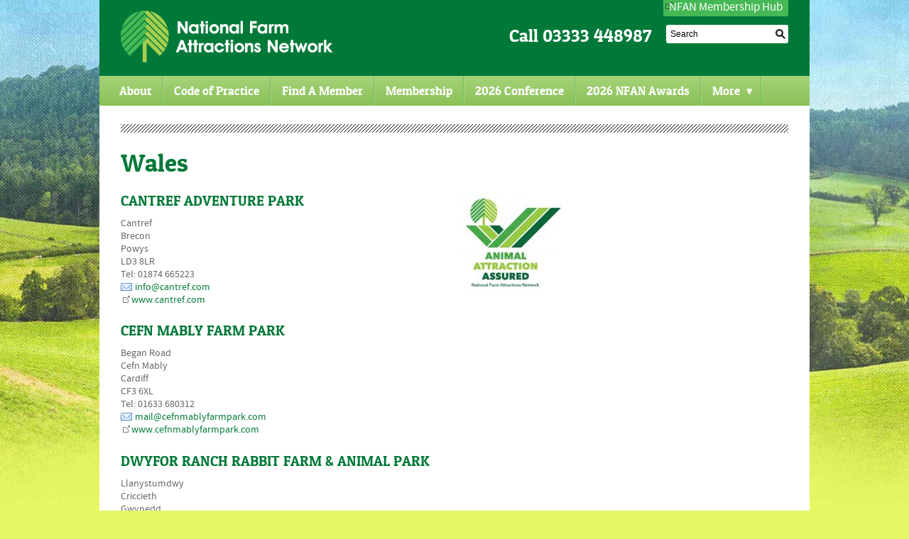

--- FILE ---
content_type: text/html; charset=UTF-8
request_url: https://www.farmattractions.net/industry-contacts/visit/wales/
body_size: 10676
content:
<!DOCTYPE html><html lang="en"><head><meta http-equiv="Content-Type" content="text/html; charset=UTF-8" /><meta http-equiv="x-ua-compatible" content="ie=edge" /> <!--<meta name="viewport" content="width=device-width, initial-scale=1, minimum-scale=1, maximum-scale=1" />--><meta name="viewport" content="width=device-width,initial-scale=1"><meta name="generator" content="WordPress 6.9" /> <!--[if IE]><link rel="stylesheet" href="https://www.farmattractions.net/wp-content/themes/wunsemantic-v1/css/ie-all.css" /> <![endif]--> <!--[if lt IE 9]><link rel="stylesheet" href="https://www.farmattractions.net/wp-content/themes/wunsemantic-v1/css/ie8.css" /> <![endif]--> <!-- Unsemantic --> <!--[if lt IE 9]> <script src="https://www.farmattractions.net/wp-content/themes/wunsemantic-v1/scripts/html5.js"></script> <![endif]--> <!--[if (lt IE 9) & (!IEMobile)]><link rel="stylesheet" href="https://www.farmattractions.net/wp-content/themes/wunsemantic-v1/css/ie.css" /> <![endif]--> <!-- /Unsemantic --> <!-- Favicons --><link rel="shortcut icon" href="https://www.farmattractions.net/wp-content/themes/wunsemantic-v1/images/favicon.ico?v2"><link rel="apple-touch-icon-precomposed" href="https://www.farmattractions.net/wp-content/themes/wunsemantic-v1/images/apple-touch-icon.png"><link rel="apple-touch-icon-precomposed" sizes="72x72" href="https://www.farmattractions.net/wp-content/themes/wunsemantic-v1/images/apple-touch-icon-72x72.png" /><link rel="apple-touch-icon-precomposed" sizes="114x114" href="https://www.farmattractions.net/wp-content/themes/wunsemantic-v1/images/apple-touch-icon-114x114.png" /> <!-- <script src="//ajax.googleapis.com/ajax/libs/jquery/1.12.3/jquery.min.js"></script> --><link rel="alternate" type="application/rss+xml" title="RSS 2.0" href="https://www.farmattractions.net/feed/" /><link rel="pingback" href="https://www.farmattractions.net/xmlrpc.php" /><meta name='robots' content='index, follow, max-image-preview:large, max-snippet:-1, max-video-preview:-1' /> <!-- This site is optimized with the Yoast SEO plugin v26.8 - https://yoast.com/product/yoast-seo-wordpress/ --><title>Wales &#8211; NFAN</title><link rel="canonical" href="https://www.farmattractions.net/industry-contacts/visit/wales/" /><meta property="og:locale" content="en_US" /><meta property="og:type" content="article" /><meta property="og:title" content="Wales &#8211; NFAN" /><meta property="og:description" content="CANTREF ADVENTURE PARK  CantrefBreconPowysLD3 8LRTel: 01874 665223&#x69;n&#x66;&#111;&#x40;&#099;&#x61;&#x6e;t&#x72;&#101;&#x66;&#046;&#x63;&#111;mwww.cantref.com CEFN MABLY FARM PARK Began RoadCefn MablyCardiffCF3 6XLTel: 01633 680312&#x6d;a&#x69;&#108;&#x40;&#099;e&#x66;&#110;&#x6d;&#097;b&#x6c;&#121;&#x66;&#097;r&#x6d;p&#x61;&#114;&#x6b;&#x2e;c&#x6f;&#109;www.cefnmablyfarmpark.com DWYFOR RANCH RABBIT FARM &amp; ANIMAL PARK LlanystumdwyCricciethGwyneddLL52 0SUTel: 01766 523136&#x69;&#x6e;&#x66;&#x6f;&#064;&#114;abb&#x69;&#x74;&#x66;&#x61;&#114;&#109;&#046;co&#x2e;&#x75;&#x6b;www.rabbitfarm.co.uk FOEL FARM PARK BrynsiencynAngleseyNorth WalesLL61 6TQTel: 01248 430646f&#111;&#x65;&#x6c;f&#097;&#x72;&#x6d;&#064;&#098;&#x74;&#x69;n&#116;&#x65;&#x72;n&#101;&#x74;&#x2e;c&#111;&#109;www.foelfarm.co.uk FOLLY FARM ADVENTURE PARK &amp; ZOO BegellyKilgettyPembrokeshireSA68 0XATel: 01834 812731&#105;&#x6e;&#102;&#x6f;&#064;&#x66;&#111;&#x6c;l&#x79;-&#x66;a&#x72;m&#046;&#x63;&#111;&#x2e;&#117;&#x6b;www.folly-farm.co.uk GREENACRES ANIMAL PARK Cottage LaneMancotDeesideFlintshireCH5 2AZTel:01244 531147&#x69;&#110;&#102;&#x6f;&#x40;&#103;&#114;&#x65;&#x65;&#110;&#097;&#x63;&#x72;&#101;&#115;&#x61;&#x6e;&#105;&#109;&#x61;&#x6c;&#112;&#097;&#x72;&#x6b;&#046;&#099;&#x6f;&#x2e;&#117;&#107;www.greenacresanimalpark.co.uk  GREENMEADOW COMMUNITY FARM Greenforge WayCwmbranTorfaenNP44 5AJTel: 01633 [&hellip;]" /><meta property="og:url" content="https://www.farmattractions.net/industry-contacts/visit/wales/" /><meta property="og:site_name" content="NFAN" /><meta property="article:modified_time" content="2025-09-04T10:50:43+00:00" /><meta property="og:image" content="http://www.farmattractions.net/wp-content/uploads/2018/11/AAA-logo-lores-150x150.jpg" /><meta name="twitter:label1" content="Est. reading time" /><meta name="twitter:data1" content="2 minutes" /> <script type="application/ld+json" class="yoast-schema-graph">{"@context":"https://schema.org","@graph":[{"@type":"WebPage","@id":"https://www.farmattractions.net/industry-contacts/visit/wales/","url":"https://www.farmattractions.net/industry-contacts/visit/wales/","name":"Wales &#8211; NFAN","isPartOf":{"@id":"https://www.farmattractions.net/#website"},"primaryImageOfPage":{"@id":"https://www.farmattractions.net/industry-contacts/visit/wales/#primaryimage"},"image":{"@id":"https://www.farmattractions.net/industry-contacts/visit/wales/#primaryimage"},"thumbnailUrl":"http://www.farmattractions.net/wp-content/uploads/2018/11/AAA-logo-lores-150x150.jpg","datePublished":"2013-08-22T16:11:40+00:00","dateModified":"2025-09-04T10:50:43+00:00","breadcrumb":{"@id":"https://www.farmattractions.net/industry-contacts/visit/wales/#breadcrumb"},"inLanguage":"en-US","potentialAction":[{"@type":"ReadAction","target":["https://www.farmattractions.net/industry-contacts/visit/wales/"]}]},{"@type":"ImageObject","inLanguage":"en-US","@id":"https://www.farmattractions.net/industry-contacts/visit/wales/#primaryimage","url":"http://www.farmattractions.net/wp-content/uploads/2018/11/AAA-logo-lores-150x150.jpg","contentUrl":"http://www.farmattractions.net/wp-content/uploads/2018/11/AAA-logo-lores-150x150.jpg"},{"@type":"BreadcrumbList","@id":"https://www.farmattractions.net/industry-contacts/visit/wales/#breadcrumb","itemListElement":[{"@type":"ListItem","position":1,"name":"Current Members","item":"https://www.farmattractions.net/industry-contacts/"},{"@type":"ListItem","position":2,"name":"Find a NFAN Farm Attraction","item":"https://www.farmattractions.net/industry-contacts/visit/"},{"@type":"ListItem","position":3,"name":"Wales"}]},{"@type":"WebSite","@id":"https://www.farmattractions.net/#website","url":"https://www.farmattractions.net/","name":"NFAN","description":"National Farm Attractions Network","potentialAction":[{"@type":"SearchAction","target":{"@type":"EntryPoint","urlTemplate":"https://www.farmattractions.net/?s={search_term_string}"},"query-input":{"@type":"PropertyValueSpecification","valueRequired":true,"valueName":"search_term_string"}}],"inLanguage":"en-US"}]}</script> <!-- / Yoast SEO plugin. --><link rel='dns-prefetch' href='//code.jquery.com' /><link rel="alternate" title="oEmbed (JSON)" type="application/json+oembed" href="https://www.farmattractions.net/wp-json/oembed/1.0/embed?url=https%3A%2F%2Fwww.farmattractions.net%2Findustry-contacts%2Fvisit%2Fwales%2F" /><link rel="alternate" title="oEmbed (XML)" type="text/xml+oembed" href="https://www.farmattractions.net/wp-json/oembed/1.0/embed?url=https%3A%2F%2Fwww.farmattractions.net%2Findustry-contacts%2Fvisit%2Fwales%2F&#038;format=xml" /> <style id='wp-img-auto-sizes-contain-inline-css' type='text/css'> img:is([sizes=auto i],[sizes^="auto," i]){contain-intrinsic-size:3000px 1500px}
/*# sourceURL=wp-img-auto-sizes-contain-inline-css */ </style><link rel='stylesheet' id='sdm-styles-css' href='https://www.farmattractions.net/wp-content/plugins/simple-download-monitor/css/sdm-styles.min.css' type='text/css' media='all' /> <style id='wp-block-library-inline-css' type='text/css'> :root{--wp-block-synced-color:#7a00df;--wp-block-synced-color--rgb:122,0,223;--wp-bound-block-color:var(--wp-block-synced-color);--wp-editor-canvas-background:#ddd;--wp-admin-theme-color:#007cba;--wp-admin-theme-color--rgb:0,124,186;--wp-admin-theme-color-darker-10:#006ba1;--wp-admin-theme-color-darker-10--rgb:0,107,160.5;--wp-admin-theme-color-darker-20:#005a87;--wp-admin-theme-color-darker-20--rgb:0,90,135;--wp-admin-border-width-focus:2px}@media (min-resolution:192dpi){:root{--wp-admin-border-width-focus:1.5px}}.wp-element-button{cursor:pointer}:root .has-very-light-gray-background-color{background-color:#eee}:root .has-very-dark-gray-background-color{background-color:#313131}:root .has-very-light-gray-color{color:#eee}:root .has-very-dark-gray-color{color:#313131}:root .has-vivid-green-cyan-to-vivid-cyan-blue-gradient-background{background:linear-gradient(135deg,#00d084,#0693e3)}:root .has-purple-crush-gradient-background{background:linear-gradient(135deg,#34e2e4,#4721fb 50%,#ab1dfe)}:root .has-hazy-dawn-gradient-background{background:linear-gradient(135deg,#faaca8,#dad0ec)}:root .has-subdued-olive-gradient-background{background:linear-gradient(135deg,#fafae1,#67a671)}:root .has-atomic-cream-gradient-background{background:linear-gradient(135deg,#fdd79a,#004a59)}:root .has-nightshade-gradient-background{background:linear-gradient(135deg,#330968,#31cdcf)}:root .has-midnight-gradient-background{background:linear-gradient(135deg,#020381,#2874fc)}:root{--wp--preset--font-size--normal:16px;--wp--preset--font-size--huge:42px}.has-regular-font-size{font-size:1em}.has-larger-font-size{font-size:2.625em}.has-normal-font-size{font-size:var(--wp--preset--font-size--normal)}.has-huge-font-size{font-size:var(--wp--preset--font-size--huge)}.has-text-align-center{text-align:center}.has-text-align-left{text-align:left}.has-text-align-right{text-align:right}.has-fit-text{white-space:nowrap!important}#end-resizable-editor-section{display:none}.aligncenter{clear:both}.items-justified-left{justify-content:flex-start}.items-justified-center{justify-content:center}.items-justified-right{justify-content:flex-end}.items-justified-space-between{justify-content:space-between}.screen-reader-text{border:0;clip-path:inset(50%);height:1px;margin:-1px;overflow:hidden;padding:0;position:absolute;width:1px;word-wrap:normal!important}.screen-reader-text:focus{background-color:#ddd;clip-path:none;color:#444;display:block;font-size:1em;height:auto;left:5px;line-height:normal;padding:15px 23px 14px;text-decoration:none;top:5px;width:auto;z-index:100000}html :where(.has-border-color){border-style:solid}html :where([style*=border-top-color]){border-top-style:solid}html :where([style*=border-right-color]){border-right-style:solid}html :where([style*=border-bottom-color]){border-bottom-style:solid}html :where([style*=border-left-color]){border-left-style:solid}html :where([style*=border-width]){border-style:solid}html :where([style*=border-top-width]){border-top-style:solid}html :where([style*=border-right-width]){border-right-style:solid}html :where([style*=border-bottom-width]){border-bottom-style:solid}html :where([style*=border-left-width]){border-left-style:solid}html :where(img[class*=wp-image-]){height:auto;max-width:100%}:where(figure){margin:0 0 1em}html :where(.is-position-sticky){--wp-admin--admin-bar--position-offset:var(--wp-admin--admin-bar--height,0px)}@media screen and (max-width:600px){html :where(.is-position-sticky){--wp-admin--admin-bar--position-offset:0px}}
/*wp_block_styles_on_demand_placeholder:69767bd6a7100*/
/*# sourceURL=wp-block-library-inline-css */ </style> <style id='classic-theme-styles-inline-css' type='text/css'> /*! This file is auto-generated */
.wp-block-button__link{color:#fff;background-color:#32373c;border-radius:9999px;box-shadow:none;text-decoration:none;padding:calc(.667em + 2px) calc(1.333em + 2px);font-size:1.125em}.wp-block-file__button{background:#32373c;color:#fff;text-decoration:none}
/*# sourceURL=/wp-includes/css/classic-themes.min.css */ </style><link rel='stylesheet' id='responsive-lightbox-swipebox-css' href='https://www.farmattractions.net/wp-content/plugins/responsive-lightbox/assets/swipebox/swipebox.min.css' type='text/css' media='all' /><link rel='stylesheet' id='woocommerce-layout-css' href='https://www.farmattractions.net/wp-content/plugins/woocommerce/assets/css/woocommerce-layout.min.css' type='text/css' media='all' /><link rel='stylesheet' id='woocommerce-smallscreen-css' href='https://www.farmattractions.net/wp-content/plugins/woocommerce/assets/css/woocommerce-smallscreen.min.css' type='text/css' media='only screen and (max-width: 768px)' /><link rel='stylesheet' id='woocommerce-general-css' href='https://www.farmattractions.net/wp-content/plugins/woocommerce/assets/css/woocommerce-general.min.css' type='text/css' media='all' /> <style id='woocommerce-inline-inline-css' type='text/css'> .woocommerce form .form-row .required { visibility: visible; }
/*# sourceURL=woocommerce-inline-inline-css */ </style><link rel='stylesheet' id='wpsl-styles-css' href='https://www.farmattractions.net/wp-content/plugins/wp-store-locator/css/styles.min.css' type='text/css' media='all' /> <style id='wpgb-head-inline-css' type='text/css'> .wp-grid-builder:not(.wpgb-template),.wpgb-facet{opacity:0.01}.wpgb-facet fieldset{margin:0;padding:0;border:none;outline:none;box-shadow:none}.wpgb-facet fieldset:last-child{margin-bottom:40px;}.wpgb-facet fieldset legend.wpgb-sr-only{height:1px;width:1px}
/*# sourceURL=wpgb-head-inline-css */ </style><link rel='stylesheet' id='login-styles-css' href='https://www.farmattractions.net/wp-content/themes/wunsemantic-v1/css/main.css?v4' type='text/css' media='all' /><link rel='stylesheet' id='recent-posts-widget-with-thumbnails-public-style-css' href='https://www.farmattractions.net/wp-content/plugins/recent-posts-widget-with-thumbnails/recent-posts-widget-with-thumbnails-public-style.min.css' type='text/css' media='all' /><link rel='stylesheet' id='jquery-ui-standard-css-css' href='https://www.farmattractions.net/wp-content/plugins/squelch-tabs-and-accordions-shortcodes/css/jquery-ui/jquery-ui-1.13.2/base/jquery-ui.min.css' type='text/css' media='' /><link rel='stylesheet' id='squelch_taas-css' href='https://www.farmattractions.net/wp-content/plugins/squelch-tabs-and-accordions-shortcodes/css/squelch_taas.min.css' type='text/css' media='all' /><link rel='stylesheet' id='wp-block-heading-css' href='https://www.farmattractions.net/wp-includes/blocks/heading/style.min.css' type='text/css' media='all' /><link rel='stylesheet' id='wp-block-paragraph-css' href='https://www.farmattractions.net/wp-includes/blocks/paragraph/style.min.css' type='text/css' media='all' /> <script type="text/javascript" src="https://www.farmattractions.net/wp-includes/js/jquery/jquery.min.js" id="jquery-core-js"></script> <script defer type="text/javascript" id="responsive-lightbox-sanitizer-js-before"> /* <![CDATA[ */
window.RLG = window.RLG || {}; window.RLG.sanitizeAllowedHosts = ["youtube.com","www.youtube.com","youtu.be","vimeo.com","player.vimeo.com"];
//# sourceURL=responsive-lightbox-sanitizer-js-before
/* ]]> */ </script> <script defer type="text/javascript" src="https://www.farmattractions.net/wp-includes/js/underscore.min.js" id="underscore-js"></script> <script defer type="text/javascript" id="responsive-lightbox-js-before"> /* <![CDATA[ */
var rlArgs = {"script":"swipebox","selector":"lightbox","customEvents":"","activeGalleries":true,"animation":true,"hideCloseButtonOnMobile":false,"removeBarsOnMobile":false,"hideBars":true,"hideBarsDelay":5000,"videoMaxWidth":1080,"useSVG":true,"loopAtEnd":false,"woocommerce_gallery":false,"ajaxurl":"https:\/\/www.farmattractions.net\/wp-admin\/admin-ajax.php","nonce":"d665683386","preview":false,"postId":625,"scriptExtension":false};
//# sourceURL=responsive-lightbox-js-before
/* ]]> */ </script> <script type="text/javascript" id="sdm-scripts-js-extra"> /* <![CDATA[ */
var sdm_ajax_script = {"ajaxurl":"https://www.farmattractions.net/wp-admin/admin-ajax.php"};
//# sourceURL=sdm-scripts-js-extra
/* ]]> */ </script> <script type="text/javascript" id="wc-add-to-cart-js-extra"> /* <![CDATA[ */
var wc_add_to_cart_params = {"ajax_url":"/wp-admin/admin-ajax.php","wc_ajax_url":"/?wc-ajax=%%endpoint%%","i18n_view_cart":"View cart","cart_url":"https://www.farmattractions.net/cart/","is_cart":"","cart_redirect_after_add":"yes"};
//# sourceURL=wc-add-to-cart-js-extra
/* ]]> */ </script> <script type="text/javascript" id="woocommerce-js-extra"> /* <![CDATA[ */
var woocommerce_params = {"ajax_url":"/wp-admin/admin-ajax.php","wc_ajax_url":"/?wc-ajax=%%endpoint%%","i18n_password_show":"Show password","i18n_password_hide":"Hide password"};
//# sourceURL=woocommerce-js-extra
/* ]]> */ </script><link rel="https://api.w.org/" href="https://www.farmattractions.net/wp-json/" /><link rel="alternate" title="JSON" type="application/json" href="https://www.farmattractions.net/wp-json/wp/v2/pages/625" /><link rel="EditURI" type="application/rsd+xml" title="RSD" href="https://www.farmattractions.net/xmlrpc.php?rsd" /><link rel='shortlink' href='https://www.farmattractions.net/?p=625' /> <style type="text/css">dd ul.bulleted {  float:none;clear:both; }</style><noscript><style>.wp-grid-builder .wpgb-card.wpgb-card-hidden .wpgb-card-wrapper{opacity:1!important;visibility:visible!important;transform:none!important}.wpgb-facet {opacity:1!important;pointer-events:auto!important}.wpgb-facet *:not(.wpgb-pagination-facet){display:none}</style></noscript> <noscript><style>.woocommerce-product-gallery{ opacity: 1 !important; }</style></noscript> <style type="text/css" id="wp-custom-css"> .mainContent .widget-odd {
 clear: left;
} </style> <!--<script type="text/javascript" src="/scripts/doc-icons.js"></script>--></head><body class="wp-singular page-template-default page page-id-625 page-child parent-pageid-560 wp-embed-responsive wp-theme-wunsemantic-v1 theme-wunsemantic-v1 woocommerce-no-js"> <!-- Google Tag Manager --> <noscript><iframe src="//www.googletagmanager.com/ns.html?id=GTM-MKPWZ3"
height="0" width="0" style="display:none;visibility:hidden"></iframe></noscript> <script>(function(w,d,s,l,i){w[l]=w[l]||[];w[l].push({'gtm.start':
new Date().getTime(),event:'gtm.js'});var f=d.getElementsByTagName(s)[0],
j=d.createElement(s),dl=l!='dataLayer'?'&l='+l:'';j.async=true;j.src=
'//www.googletagmanager.com/gtm.js?id='+i+dl;f.parentNode.insertBefore(j,f);
})(window,document,'script','dataLayer','GTM-MKPWZ3');</script> <!-- End Google Tag Manager --> <!-- Primary Page Layout
 ================================================== --><div class="grid-container header"><div class="flex-login"> <!--<a class="login_button" id="show_login" href="">Login</a>--> <!--<p style="float: right; margin-left: 1em;"><a href="#" class="button" id="show_login">Login</a></p>--><p style="float: right; margin-left: 1em;"><a target="_blank" href="https://members.farmattractions.net/" class="button">NFAN Membership Hub</a></p></div><div class="grid-40 mobile-grid-100"><div class="inside"> <a href="https://www.farmattractions.net"> <img src="https://www.farmattractions.net/wp-content/themes/wunsemantic-v1/images/NFAN-logo.png" alt="logo" width="299"> </a></div></div> <!--<div class="grid-10">&nbsp;</div>--><div class="grid-30 prefix-10 mobile-grid-100 TelNo"><div class="widget-odd widget-last widget-first widget-1 call-widget widget"><div class="inside"><div class="textwidget"><h4>Call <a href="tel:03333 448987">03333 448987</a></h4></div></div></div></div><div class="grid-20 hide-on-mobile"><div class="searchdiv"><form method="get" id="searchform" action="https://www.farmattractions.net/"><fieldset> <!--<label for="search">Search</label>--> <input type="text" name="s" id="search" 
 onfocus="if (this.value=='Search') this.value = ''"
 onblur="if (this.value=='') this.value = ''"
 value="Search" /> <!--<input type="image" alt="Search" src="https://www.farmattractions.net/wp-content/themes/wunsemantic-v1/images/ui.search.png" />--> <input id="" class="btn" type="submit" value="&raquo;"></input></fieldset></form></div></div></div> <!-- ================================================== --><div class="grid-container nav"><div class="grid-100 navInner"><div class="navControl"> <a href="#">Menu</a></div><div class="inside"><ul id="menu" class="menu"><li id="menu-item-455" class="menu-item menu-item-type-post_type menu-item-object-page menu-item-has-children menu-item-455"><a href="https://www.farmattractions.net/about-the-national-farm-attraction-network/">About</a><ul class="sub-menu"><li id="menu-item-485" class="menu-item menu-item-type-post_type menu-item-object-page menu-item-485"><a href="https://www.farmattractions.net/about-the-national-farm-attraction-network/farm-attraction-tourism-industry/">Tourism and Farm Attractions</a></li><li id="menu-item-745" class="menu-item menu-item-type-post_type menu-item-object-page menu-item-745"><a href="https://www.farmattractions.net/industry-contacts/nfan-committee-team/">NFAN Committee and Team</a></li><li id="menu-item-14186" class="menu-item menu-item-type-post_type menu-item-object-post menu-item-14186"><a href="https://www.farmattractions.net/become-a-committee-member/">Become a Committee Member</a></li></ul></li><li id="menu-item-978" class="menu-item menu-item-type-post_type menu-item-object-page menu-item-has-children menu-item-978"><a href="https://www.farmattractions.net/nfan-resources/code-practice/">Code of Practice</a><ul class="sub-menu"><li id="menu-item-13028" class="menu-item menu-item-type-custom menu-item-object-custom menu-item-13028"><a href="https://www.farmattractions.net/animal-attraction-assurance-scheme/">AAA Scheme</a></li></ul></li><li id="menu-item-605" class="menu-item menu-item-type-post_type menu-item-object-page current-page-ancestor menu-item-has-children menu-item-605"><a href="https://www.farmattractions.net/industry-contacts/">Find A Member</a><ul class="sub-menu"><li id="menu-item-602" class="menu-item menu-item-type-post_type menu-item-object-page current-page-ancestor menu-item-602"><a href="https://www.farmattractions.net/industry-contacts/visit/">Farm Members</a></li><li id="menu-item-11605" class="menu-item menu-item-type-custom menu-item-object-custom menu-item-11605"><a href="https://www.farmattractions.net/trade-members/">Trade Members</a></li></ul></li><li id="menu-item-521" class="menu-item menu-item-type-post_type menu-item-object-page menu-item-has-children menu-item-521"><a href="https://www.farmattractions.net/join-the-national-farm-attraction-network/">Membership</a><ul class="sub-menu"><li id="menu-item-679" class="menu-item menu-item-type-post_type menu-item-object-page menu-item-679"><a href="https://www.farmattractions.net/join-the-national-farm-attraction-network/farm-park-membership/">Farm Park Membership</a></li><li id="menu-item-697" class="menu-item menu-item-type-post_type menu-item-object-page menu-item-697"><a href="https://www.farmattractions.net/join-the-national-farm-attraction-network/nfan-trade-membership/">Trade Membership</a></li><li id="menu-item-557" class="menu-item menu-item-type-post_type menu-item-object-page menu-item-557"><a href="https://www.farmattractions.net/join-the-national-farm-attraction-network/nfan-sponsorship-advertising/">Sponsorship &#038; Advertising</a></li></ul></li><li id="menu-item-15521" class="menu-item menu-item-type-post_type menu-item-object-page menu-item-15521"><a href="https://www.farmattractions.net/2026-conference/">2026 Conference</a></li><li id="menu-item-15104" class="menu-item menu-item-type-post_type menu-item-object-page menu-item-has-children menu-item-15104"><a href="https://www.farmattractions.net/2026-awards/">2026 NFAN Awards</a><ul class="sub-menu"><li id="menu-item-756" class="menu-item menu-item-type-post_type menu-item-object-page menu-item-756"><a href="https://www.farmattractions.net/national-farm-attraction-network-awards/previous-winners-nfan-awards/">Previous Winners</a></li></ul></li><li id="menu-item-14243" class="menu-item menu-item-type-taxonomy menu-item-object-category menu-item-14243"><a href="https://www.farmattractions.net/category/events/">Events</a></li><li id="menu-item-777" class="menu-item menu-item-type-post_type menu-item-object-page menu-item-has-children menu-item-777"><a href="https://www.farmattractions.net/nfan-resources/">Resources</a><ul class="sub-menu"><li id="menu-item-13372" class="menu-item menu-item-type-post_type menu-item-object-page menu-item-13372"><a href="https://www.farmattractions.net/farm-attraction-rates/">Farm Attraction Rates</a></li><li id="menu-item-13075" class="menu-item menu-item-type-post_type menu-item-object-page menu-item-13075"><a href="https://www.farmattractions.net/press-and-newsletters/">Press and Newsletters</a></li><li id="menu-item-778" class="menu-item menu-item-type-taxonomy menu-item-object-category menu-item-778"><a href="https://www.farmattractions.net/category/resources/advice/">Useful Information</a></li></ul></li><li id="menu-item-785" class="menu-item menu-item-type-post_type menu-item-object-page menu-item-785"><a href="https://www.farmattractions.net/contact-nfan/">Contact</a></li></ul></div></div></div> <!-- ================================================== --><div class="grid-container "><div class="grid-100 breadcrumb"><div class="inside"></div><hr style="margin: 0; width: auto;"  class="hrdivider" /></div></div><div class="grid-container mainContent"><div class="grid-66"><div class="inside"><h1> <!--<a href="https://www.farmattractions.net/industry-contacts/visit/wales/" title="Wales">-->
 Wales <!--</a>--></h1><div class="separator"></div><h3>CANTREF ADVENTURE PARK <img decoding="async" class="size-thumbnail wp-image-8805 alignright" src="https://www.farmattractions.net/wp-content/uploads/2018/11/AAA-logo-lores-150x150.jpg" alt="" width="150" height="150" srcset="https://www.farmattractions.net/wp-content/uploads/2018/11/AAA-logo-lores-150x150.jpg 150w, https://www.farmattractions.net/wp-content/uploads/2018/11/AAA-logo-lores-100x100.jpg 100w" sizes="(max-width: 150px) 100vw, 150px" /></h3><p>Cantref<br />Brecon<br />Powys<br />LD3 8LR<br />Tel: 01874 665223<br /><a href="&#x6d;&#97;i&#x6c;&#x74;&#111;:&#x69;&#110;f&#x6f;&#x40;&#99;a&#x6e;&#116;r&#x65;&#x66;&#46;c&#x6f;&#x6d;">&#x69;&#110;&#x66;&#x6f;&#64;&#x63;&#97;n&#x74;&#114;e&#x66;&#46;&#x63;&#x6f;m</a><br /><a class="external" href="https://www.cantref.com/" target="_blank" rel="noopener">www.cantref.com</a></p><h3>CEFN MABLY FARM PARK</h3><p>Began Road<br />Cefn Mably<br />Cardiff<br />CF3 6XL<br />Tel: 01633 680312<br /><a href="&#109;&#x61;&#x69;l&#116;&#x6f;:&#109;&#x61;&#x69;&#108;&#x40;&#x63;e&#102;&#x6e;m&#97;&#x62;&#x6c;&#121;&#x66;&#x61;r&#109;&#x70;a&#114;&#x6b;&#x2e;&#99;&#x6f;&#x6d;">&#x6d;&#x61;&#105;l&#x40;&#x63;&#101;fn&#x6d;&#x61;&#98;l&#x79;&#x66;&#97;&#114;m&#x70;&#x61;&#114;k&#x2e;&#x63;&#111;&#109;</a><br /><a class="external" href="https://www.cefnmablyfarmpark.com/" target="_blank" rel="noopener">www.cefnmablyfarmpark.com</a></p><h3>DWYFOR RANCH RABBIT FARM &amp; ANIMAL PARK</h3><p>Llanystumdwy<br />Criccieth<br />Gwynedd<br />LL52 0SU<br />Tel: 01766 523136<br /><a href="&#x6d;&#97;i&#x6c;&#116;o&#x3a;&#x69;&#110;&#x66;&#x6f;&#64;r&#x61;&#98;b&#x69;&#x74;&#102;&#x61;&#x72;&#109;&#46;&#x63;&#111;&#46;&#x75;&#x6b;">&#105;&#x6e;&#102;&#x6f;&#64;&#x72;&#97;&#x62;b&#x69;t&#x66;a&#x72;m&#46;&#x63;&#111;&#x2e;&#117;&#x6b;</a><br /><a class="external" href="http://rabbitfarm.co.uk/" target="_blank" rel="noopener">www.rabbitfarm.co.uk</a></p><h3>FOEL FARM PARK<img decoding="async" class="alignright size-thumbnail wp-image-8805" src="https://www.farmattractions.net/wp-content/uploads/2018/11/AAA-logo-lores-150x150.jpg" alt="" width="150" height="150" srcset="https://www.farmattractions.net/wp-content/uploads/2018/11/AAA-logo-lores-150x150.jpg 150w, https://www.farmattractions.net/wp-content/uploads/2018/11/AAA-logo-lores-100x100.jpg 100w" sizes="(max-width: 150px) 100vw, 150px" /></h3><p>Brynsiencyn<br />Anglesey<br />North Wales<br />LL61 6TQ<br />Tel: 01248 430646<br /><a href="&#x6d;&#97;&#x69;&#x6c;&#116;&#x6f;&#x3a;&#102;&#x6f;&#x65;&#108;&#x66;&#x61;r&#x6d;&#x40;b&#x74;&#105;n&#x74;&#101;r&#x6e;&#101;t&#x2e;&#99;o&#x6d;">&#102;&#x6f;e&#108;&#x66;a&#x72;&#x6d;&#64;&#x62;t&#105;&#x6e;t&#101;&#x72;&#110;&#x65;t&#46;&#x63;o&#109;</a><br /><a href="https://www.foelfarm.co.uk/">www.foelfarm.co.uk</a></p><h3>FOLLY FARM ADVENTURE PARK &amp; ZOO</h3><p>Begelly<br />Kilgetty<br />Pembrokeshire<br />SA68 0XA<br />Tel: 01834 812731<br /><a href="&#x6d;a&#x69;l&#x74;&#111;&#x3a;&#105;n&#x66;o&#x40;&#102;&#x6f;&#108;&#x6c;&#121;-&#x66;a&#x72;&#109;&#x2e;&#99;&#x6f;&#x2e;u&#x6b;">&#x69;&#110;&#x66;&#x6f;&#64;&#x66;&#x6f;&#108;&#x6c;&#x79;&#45;&#x66;&#x61;r&#x6d;&#x2e;c&#x6f;&#46;u&#x6b;</a><br /><strong><a href="http://www.folly-farm.co.uk">www.folly-farm.co.uk</a> </strong></p><h3>GREENACRES ANIMAL PARK</h3><p>Cottage Lane<br />Mancot<br />Deeside<br />Flintshire<br />CH5 2AZ<br />Tel:<span style="font-family: source_sans_proregular, Arial, Verdana, Helvetica, sans-serif; font-size: 14px; font-style: normal; font-variant-ligatures: normal; font-variant-caps: normal; font-weight: 400;">01244 531147<br /><a href="&#109;a&#x69;l&#x74;o&#x3a;i&#x6e;f&#x6f;&#64;&#x67;&#114;&#x65;&#101;&#x6e;&#97;&#x63;&#114;&#x65;&#115;&#x61;&#110;&#x69;&#109;a&#x6c;p&#x61;r&#x6b;&#46;&#x63;o&#x2e;u&#x6b;">&#x69;&#x6e;&#102;&#111;&#64;&#x67;&#x72;&#x65;&#101;&#110;a&#x63;&#x72;&#x65;&#115;&#97;n&#x69;&#x6d;&#x61;&#108;&#112;a&#x72;&#x6b;&#x2e;&#99;o&#46;&#x75;&#x6b;</a><br /><a href="http://www.greenacresanimalpark.co.uk">www.greenacresanimalpark.co.uk </a></span></p><h3>GREENMEADOW COMMUNITY FARM</h3><p>Greenforge Way<br />Cwmbran<br />Torfaen<br />NP44 5AJ<br />Tel: 01633 862202<br /><a href="&#109;&#x61;&#x69;&#108;&#x74;&#x6f;:&#x67;&#x72;e&#101;&#x6e;m&#101;&#x61;d&#111;&#x77;c&#111;&#x6d;m&#117;&#x6e;&#x69;&#116;&#x79;&#x66;&#97;&#x72;&#x6d;&#64;&#x74;&#x6f;r&#102;&#x61;e&#110;&#x2e;g&#111;&#x76;&#46;&#117;&#x6b;">g&#114;&#101;&#x65;&#x6e;m&#101;&#97;&#x64;&#x6f;&#x77;c&#111;&#109;&#x6d;&#x75;ni&#116;&#x79;&#x66;&#x61;r&#109;&#64;&#x74;&#x6f;rf&#97;&#x65;&#x6e;&#x2e;g&#111;&#118;&#x2e;&#x75;k</a><br /><a href="http://www.webster.uk.net/Businesses/Greenmeadow-Community-Farm/Home.aspx">www.greenmeadowcommunityfarm.org.uk</a></p><h3>GREEN WOOD FAMILY PARK</h3><p>Continuum Attractions<br />Yfelinheli<br />LL56 4QN<br />Tel: 01248 671493</p><p><a href="&#109;a&#x69;l&#x74;o&#x3a;a&#x62;&#97;&#x6b;&#101;&#x72;&#64;&#x67;&#114;e&#101;n&#x77;o&#x6f;d&#x66;&#97;&#x6d;&#105;&#x6c;&#121;&#x70;&#97;&#x72;&#107;&#46;&#99;o&#x2e;u&#x6b;">&#x61;&#x62;&#x61;&#x6b;&#101;&#114;&#64;&#103;ree&#x6e;&#x77;&#x6f;&#x6f;&#x64;&#102;&#97;&#109;ily&#x70;&#x61;&#x72;&#x6b;&#x2e;&#99;&#111;&#46;uk</a><br /><a href="https://www.greenwoodfamilypark.co.uk/">www.greenwoodfamilypark.co.uk</a></p><p><a href="https://www.continuumattractions.com/">www.continuumattractions.com</a> </p><h3>GYPSY WOOD PARK</h3><p>Bontnewydd<br />Caernarfon<br />Gwynedd<br />LL55 2YA<br />Tel: 01286 673133<br /><a href="&#109;&#x61;&#x69;l&#116;&#x6f;&#x3a;g&#121;&#x70;s&#121;&#x77;&#x6f;o&#100;&#x70;a&#114;&#x6b;&#x40;b&#116;&#x69;&#x6e;&#116;&#x65;&#x72;n&#101;&#x74;&#x2e;c&#111;&#x6d;">&#x67;&#x79;&#112;s&#x79;&#x77;&#x6f;&#111;d&#x70;&#x61;&#x72;&#107;&#64;&#x62;&#x74;&#x69;&#110;t&#x65;&#x72;&#x6e;&#101;t&#x2e;&#x63;&#x6f;&#109;</a><br /><a class="external" href="http://www.gypsywood.co.uk/" target="_blank" rel="noopener">www.gypsywood.co.uk</a></p><h3>MANORAFON FARM PARK</h3><h3><img decoding="async" class="size-thumbnail wp-image-8805 alignright" src="https://www.farmattractions.net/wp-content/uploads/2018/11/AAA-logo-lores-150x150.jpg" alt="" width="150" height="150" srcset="https://www.farmattractions.net/wp-content/uploads/2018/11/AAA-logo-lores-150x150.jpg 150w, https://www.farmattractions.net/wp-content/uploads/2018/11/AAA-logo-lores-100x100.jpg 100w" sizes="(max-width: 150px) 100vw, 150px" /></h3><p>Manorafon<br />Uanddulas Road<br />Abergale<br />Conwy<br />LL22 8ET<br />Tel: 01745 833237<br /><a href="&#x6d;&#x61;&#105;&#108;to&#x3a;&#x66;&#x61;&#114;m-&#x70;&#x61;&#x72;&#107;&#64;m&#x61;&#x6e;&#x6f;&#114;&#97;f&#x6f;&#x6e;&#x2e;&#99;&#111;&#46;u&#x6b;">&#102;&#x61;&#x72;m&#45;&#x70;&#x61;r&#107;&#x40;m&#97;&#x6e;&#x6f;r&#97;&#x66;o&#110;&#x2e;&#x63;o&#46;&#x75;&#x6b;<br /></a><a href="http://www.manorafon-farm-park.co.uk">www.manorafon-farm-park.co.uk</a></p><h3>PLAYWORKS THE MEADOWS</h3><p>The Meadows<br />Gypsy Lane<br />Nantgarw<br />Cardiff<br />CF15 7UN<br /><a href="&#x6d;a&#x69;&#108;t&#x6f;&#58;&#x65;&#x6e;q&#x75;&#105;r&#x69;&#101;&#x73;&#64;p&#x6c;&#97;y&#x77;&#111;&#x72;&#107;s&#x2d;&#99;&#x68;&#x69;l&#x64;&#99;a&#x72;&#101;&#x2e;&#x63;o&#x2e;&#117;k" target="_blank" rel="noopener noreferrer">e&#110;&#113;&#117;&#x69;&#x72;&#x69;es&#64;&#112;&#x6c;&#x61;&#x79;&#x77;or&#107;&#115;&#x2d;&#x63;&#x68;&#x69;l&#100;&#99;&#97;&#x72;&#x65;&#x2e;co&#46;&#117;&#107;</a><br /><a class="external" href="https://pwthemeadows.co.uk/" target="_blank" rel="noopener noreferrer">www.pwthemeadows.co.uk</a></p><h3 class="wp-block-heading">PORTH FARM PYO</h3><p>Porth Farm<br>Caersws<br>Powys<br>SY17 5SE<br><a href="&#109;&#x61;i&#108;&#x74;o&#x3a;&#x70;&#111;&#x72;t&#104;&#x66;a&#114;&#x6d;&#64;&#x79;a&#104;&#x6f;o&#46;&#x63;&#111;&#x6d;">&#x70;o&#x72;&#116;&#x68;&#102;a&#x72;m&#x40;&#121;&#x61;&#104;o&#x6f;&#46;&#x63;&#111;m</a> <br><a href="http://www.porthfarm.co.uk">www.porthfarm.co.uk</a></p><p></p><div id="posts_navigation"></div></div></div><div class="grid-33"><div class="inside"></div></div></div> <!-- ================================================== --><div class="grid-container threeCols"><hr style="margin: 0 10px 2em 10px; width: auto;" class="hrdivider" /><div class="widget-odd widget-first widget-1 grid-33"><div class="inside"><h3>Welcome to NFAN</h3><div class="textwidget"><h4>With over 200 farm members, The National Farm Attractions Network (NFAN) unites the farm and rural attraction industry.</h4><p>Encouraging best practice and knowledge sharing, we proactively update members on the latest HSE advice, represent the farm attraction industry at government meetings, run events and provide ongoing support and guidance.</p><p><a href="/about-the-national-farm-attraction-network/">Find out more about the role of NFAN.</a></p></div></div></div><div class="widget-even widget-2 grid-33"><div class="inside"><div id="rpwwt-recent-posts-widget-with-thumbnails-3" class="rpwwt-widget"><h3>Events</h3><ul><li><a href="https://www.farmattractions.net/become-a-committee-member/"><span class="rpwwt-post-title">Become a Committee Member</span></a><div class="rpwwt-post-excerpt">We are currently looking for new Committee Members, if you have an interest in becoming a Committee Member in the future, please contact us by email info@farmattractions.net<span class="rpwwt-post-excerpt-more"> […]</span></div></li><li><a href="https://www.farmattractions.net/past-events-archive/"><span class="rpwwt-post-title">Past Events Archive</span></a><div class="rpwwt-post-excerpt"></div></li><li><a href="https://www.farmattractions.net/2022-conference-main-conference-day-delegates/"><span class="rpwwt-post-title">2022 CONFERENCE: Main Conference Day (Delegates)</span></a><div class="rpwwt-post-excerpt">PAST EVENT - Thursday 9th June.
BOOKINGS HAVE NOW CLOSED<span class="rpwwt-post-excerpt-more"> […]</span></div></li><li><a href="https://www.farmattractions.net/2022-conference-annual-awards-evening/"><span class="rpwwt-post-title">2022 CONFERENCE: Annual Awards Evening</span></a><div class="rpwwt-post-excerpt">PAST EVENT - Wednesday 8th June.
BOOKINGS HAVE NOW CLOSED<span class="rpwwt-post-excerpt-more"> […]</span></div></li></ul></div><!-- .rpwwt-widget --></div></div><div class="widget-odd widget-last widget-3 grid-33"><div class="inside"><div id="rpwwt-recent-posts-widget-with-thumbnails-4" class="rpwwt-widget"><h3>Useful Information</h3><ul><li><a href="https://www.farmattractions.net/rdpe-growth-programme-spring-2017/"><span class="rpwwt-post-title">RDPE Growth Programme Spring 2017</span></a><div class="rpwwt-post-excerpt">£120 million in grants available through Rural <span class="rpwwt-post-excerpt-more"> […]</span></div></li><li><a href="https://www.farmattractions.net/nfan-facebook-group-members/"><span class="rpwwt-post-title">NFAN Facebook Group &#8211; members only</span></a><div class="rpwwt-post-excerpt">Facebook Group Members Only<span class="rpwwt-post-excerpt-more"> […]</span></div></li><li><a href="https://www.farmattractions.net/advice-notes-from-nfan-to-members-required-to-complete-request-for-information-forms-from-the-voa/"><span class="rpwwt-post-title">Advice notes from NFAN to members required to complete Request for information forms from the VOA.</span></a><div class="rpwwt-post-excerpt"></div></li><li><a href="https://www.farmattractions.net/rdpe-grants-summer-2015/"><span class="rpwwt-post-title">RDPE Grants &#8211; Summer 2015</span></a><div class="rpwwt-post-excerpt">New grants released Summer 2015 &#8211; Rural <span class="rpwwt-post-excerpt-more"> […]</span></div></li></ul></div><!-- .rpwwt-widget --></div></div></div><div class="grid-container footNav"><hr style="margin: 0 10px 1em 10px; width: auto;"  class="hrdivider" /><div class="grid-75"><div class="inside"><p>&copy; 2026 National Farm Attractions Network &nbsp;|&nbsp; Email:  &nbsp;|&nbsp; All rights reserved.</p></div></div><div class="grid-25"><div class="inside"><ul id="footermenu" class="menu"><li id="menu-item-478" class="menu-item menu-item-type-post_type menu-item-object-page menu-item-478"><a href="https://www.farmattractions.net/privacy-policy/">Privacy Policy</a></li><li id="menu-item-481" class="menu-item menu-item-type-post_type menu-item-object-page menu-item-481"><a href="https://www.farmattractions.net/ts-cs/">Ts &#038; Cs</a></li></ul></div></div></div></div> <script type="speculationrules"> {"prefetch":[{"source":"document","where":{"and":[{"href_matches":"/*"},{"not":{"href_matches":["/wp-*.php","/wp-admin/*","/wp-content/uploads/*","/wp-content/*","/wp-content/plugins/*","/wp-content/themes/wunsemantic-v1/*","/*\\?(.+)"]}},{"not":{"selector_matches":"a[rel~=\"nofollow\"]"}},{"not":{"selector_matches":".no-prefetch, .no-prefetch a"}}]},"eagerness":"conservative"}]} </script> <script defer type="text/javascript" src="//code.jquery.com/ui/1.12.1/jquery-ui.js?ver=1.12.1" id="jqueryui-js"></script> <script type="text/javascript" id="wc-order-attribution-js-extra"> /* <![CDATA[ */
var wc_order_attribution = {"params":{"lifetime":1.0e-5,"session":30,"base64":false,"ajaxurl":"https://www.farmattractions.net/wp-admin/admin-ajax.php","prefix":"wc_order_attribution_","allowTracking":true},"fields":{"source_type":"current.typ","referrer":"current_add.rf","utm_campaign":"current.cmp","utm_source":"current.src","utm_medium":"current.mdm","utm_content":"current.cnt","utm_id":"current.id","utm_term":"current.trm","utm_source_platform":"current.plt","utm_creative_format":"current.fmt","utm_marketing_tactic":"current.tct","session_entry":"current_add.ep","session_start_time":"current_add.fd","session_pages":"session.pgs","session_count":"udata.vst","user_agent":"udata.uag"}};
//# sourceURL=wc-order-attribution-js-extra
/* ]]> */ </script> <script type="text/javascript" id="squelch_taas-js-extra"> /* <![CDATA[ */
var squelch_taas_options = {"disable_magic_url":""};
//# sourceURL=squelch_taas-js-extra
/* ]]> */ </script><div id="toTop"></div> <!-- To Top scripts --><form id="login" action="login" method="post"><h1>NFAN Login</h1><p class="status"></p> <label for="username">Username</label> <input id="username" type="text" name="username"> <label for="password">Password</label> <input id="password" type="password" name="password"> <a class="lost" href="https://www.farmattractions.net/my-account/lost-password/">Lost your password?</a> <input class="submit_button" type="submit" value="Login" name="submit"> <a class="close" href="">(close)</a> <input type="hidden" id="security" name="security" value="26917634a8" /><input type="hidden" name="_wp_http_referer" value="/industry-contacts/visit/wales/" /></form> <script defer src="https://www.farmattractions.net/wp-content/uploads/siteground-optimizer-assets/siteground-optimizer-combined-js-abc13c72101c7a91b407877808c00443.js"></script></body></html>

--- FILE ---
content_type: text/css
request_url: https://www.farmattractions.net/wp-content/plugins/squelch-tabs-and-accordions-shortcodes/css/squelch_taas.min.css
body_size: 5619
content:
@charset 'utf-8';.squelch-taas-toggle .ui-accordion-header,.squelch-taas-accordion .ui-accordion-header{margin:2px 0 0 0;font-weight:700;letter-spacing:0;text-transform:none;font-size:16px}.squelch-taas-toggle .ui-accordion-header-active,.squelch-taas-accordion .ui-accordion-header-active{border-bottom:0}.squelch-taas-toggle .squelch-taas-toggle-shortcode-content,.squelch-taas-accordion .ui-accordion-content{margin:0 0 2px 0;padding:1em 2.2em;border-top:0}.squelch-taas-toggle .ui-accordion-header:hover,.squelch-taas-accordion .ui-accordion-header:hover{cursor:pointer}.squelch-taas-toggle .squelch-taas-toggle-shortcode-header{-webkit-user-select:none;-khtml-user-select:none;-moz-user-select:none;-ms-user-select:none;user-select:none}.squelch-taas-toggle .squelch-taas-toggle-shortcode-content{overflow:hidden}.squelch-taas-toggle.blank span.ui-icon{display:inline-block}.squelch-taas-toggle.blank .squelch-taas-toggle-shortcode-header{text-align:left;font-weight:700;font-size:120%}.squelch-taas-toggle.blank .squelch-taas-toggle-shortcode-content{padding-left:16px}.squelch-taas-tab-group .ui-tabs-panel:after{content:".";display:block;height:0;line-height:0;clear:both;visibility:hidden;zoom:1}.squelch-taas-toggle.basic .squelch-taas-toggle-shortcode-header{text-align:left;font-weight:700;font-size:120%;padding-left:32px;background:#333;color:#fff;line-height:225%;cursor:pointer;margin:0}.squelch-taas-toggle.basic .squelch-taas-toggle-shortcode-header a,.squelch-taas-toggle.basic .squelch-taas-toggle-shortcode-header a:link,.squelch-taas-toggle.basic .squelch-taas-toggle-shortcode-header a:visited,.squelch-taas-toggle.basic .squelch-taas-toggle-shortcode-header a:active,.squelch-taas-toggle.basic .squelch-taas-toggle-shortcode-header a:hover{color:#fff;text-decoration:none;font-weight:400}.squelch-taas-toggle.basic .squelch-taas-toggle-shortcode-content{background:#fff;padding:16px 32px 0 32px}.squelch-taas-toggle.dark{border:9px solid #353535;border-radius:6px;border-bottom-width:8px;padding:0 5px;background:#030303;-webkit-box-shadow:0 -1px 0 #5b5b5b inset,0 5px 15px rgba(0,0,0,.4);-moz-box-shadow:0 -1px 0 #5b5b5b inset,0 5px 15px rgba(0,0,0,.4);-ms-box-shadow:0 -1px 0 #5b5b5b inset,0 5px 15px rgba(0,0,0,.4);-o-box-shadow:0 -1px 0 #5b5b5b inset,0 5px 15px rgba(0,0,0,.4);box-shadow:0 -1px 0 #5b5b5b inset,0 5px 15px rgba(0,0,0,.4)}.squelch-taas-toggle.dark .squelch-taas-toggle-shortcode-header{text-shadow:0 -1px 0 #030303;line-height:265% text-align:left;font-weight:700;font-size:120%;padding-left:32px;color:#fff;cursor:pointer;margin:5px 0;border-radius:4px;background:#353535}.squelch-taas-toggle.dark .squelch-taas-toggle-shortcode-header-active{background:-moz-linear-gradient(top,#353535 0%,#555555 100%);background:-webkit-gradient(linear,left top,left bottom,color-stop(0%,#353535),color-stop(100%,#555555));background:-webkit-linear-gradient(top,#353535 0%,#555555 100%);background:-o-linear-gradient(top,#353535 0%,#555555 100%);background:-ms-linear-gradient(top,#353535 0%,#555555 100%);background:linear-gradient(top,#353535 0%,#555555 100%);filter:progid:DXImageTransform.Microsoft.gradient(startColorstr='#353535',endColorstr='#555555',GradientType=0)}.squelch-taas-toggle.dark .squelch-taas-toggle-shortcode-header a,.squelch-taas-toggle.dark .squelch-taas-toggle-shortcode-header a:link,.squelch-taas-toggle.dark .squelch-taas-toggle-shortcode-header a:visited,.squelch-taas-toggle.dark .squelch-taas-toggle-shortcode-header a:active,.squelch-taas-toggle.dark .squelch-taas-toggle-shortcode-header a:hover{color:#fff;text-decoration:none;font-weight:400}.squelch-taas-toggle.dark .squelch-taas-toggle-shortcode-content{padding:16px 32px 0 32px;color:#ccc}.squelch-taas-toggle.light{border:9px solid #fff;border-radius:6px;border-bottom-width:8px;padding:5px;background:#a0a0a0;-webkit-box-shadow:-1px -1px 0 #c0c0c0,1px 1px 0 #c0c0c0,0 5px 15px rgba(0,0,0,.4);-moz-box-shadow:-1px -1px 0 #c0c0c0,1px 1px 0 #c0c0c0,0 5px 15px rgba(0,0,0,.4);-ms-box-shadow:-1px -1px 0 #c0c0c0,1px 1px 0 #c0c0c0,0 5px 15px rgba(0,0,0,.4);-o-box-shadow:-1px -1px 0 #c0c0c0,1px 1px 0 #c0c0c0,0 5px 15px rgba(0,0,0,.4);box-shadow:-1px -1px 0 #c0c0c0,1px 1px 0 #c0c0c0,0 5px 15px rgba(0,0,0,.4)}.squelch-taas-toggle.light .squelch-taas-toggle-shortcode-header{color:#909090;background:#fcfcfc;text-shadow:0 -1px 0 #fff;line-height:265% text-align:left;font-weight:700;font-size:120%;padding-left:32px;cursor:pointer;margin:5px 0;border-radius:4px}.squelch-taas-toggle.light .squelch-taas-toggle-shortcode-header-active{background:-moz-linear-gradient(top,#fcfcfc 0%,#ededed 100%);background:-webkit-gradient(linear,left top,left bottom,color-stop(0%,#fcfcfc),color-stop(100%,#ededed));background:-webkit-linear-gradient(top,#fcfcfc 0%,#ededed 100%);background:-o-linear-gradient(top,#fcfcfc 0%,#ededed 100%);background:-ms-linear-gradient(top,#fcfcfc 0%,#ededed 100%);background:linear-gradient(top,#fcfcfc 0%,#ededed 100%);filter:progid:DXImageTransform.Microsoft.gradient(startColorstr='#fcfcfc',endColorstr='#ededed',GradientType=0);-webkit-box-shadow:-1px -1px 0 #909090 inset,1px 1px 0 #909090 inset;-moz-box-shadow:-1px -1px 0 #909090 inset,1px 1px 0 #909090 inset;-o-box-shadow:-1px -1px 0 #909090 inset,1px 1px 0 #909090 inset;box-shadow:-1px -1px 0 #909090 inset,1px 1px 0 #909090 inset}.squelch-taas-toggle.light .squelch-taas-toggle-shortcode-header a,.squelch-taas-toggle.light .squelch-taas-toggle-shortcode-header a:link,.squelch-taas-toggle.light .squelch-taas-toggle-shortcode-header a:visited,.squelch-taas-toggle.light .squelch-taas-toggle-shortcode-header a:active,.squelch-taas-toggle.light .squelch-taas-toggle-shortcode-header a:hover{color:#909090;text-decoration:none;font-weight:400}.squelch-taas-toggle.light .squelch-taas-toggle-shortcode-content{padding:16px 32px 0 32px;color:#ccc}.squelch-taas-toggle.stitch{position:relative;padding:5px;border:11px solid #353535;border-radius:6px;background:#353535;-webkit-box-shadow:0 -1px 0 #5b5b5b inset,0 5px 15px rgba(0,0,0,.4);-moz-box-shadow:0 -1px 0 #5b5b5b inset,0 5px 15px rgba(0,0,0,.4);-o-box-shadow:0 -1px 0 #5b5b5b inset,0 5px 15px rgba(0,0,0,.4);box-shadow:0 -1px 0 #5b5b5b inset,0 5px 15px rgba(0,0,0,.4);border:9px solid transparent;-webkit-border-image:url([data-uri]) 9 repeat;-moz-border-image:url([data-uri]) 9 repeat;-o-border-image:url([data-uri]) 9 repeat;border-image:url([data-uri]) 9 repeat}.squelch-taas-toggle.stitch .squelch-taas-toggle-shortcode-header{background:#353535;color:#fff;text-shadow:-1px 1px 0 #5b5b5b;border:9px solid transparent;background-image:url(bg_noise.png);margin-top:0;-webkit-border-image:url([data-uri]) 9 repeat;-moz-border-image:url([data-uri]) 9 repeat;-o-border-image:url([data-uri]) 9 repeat;border-image:url([data-uri]) 9 repeat;text-align:left;font-weight:700;font-size:120%;padding-left:32px;cursor:pointer;margin:5px 0;border-radius:4px}.squelch-taas-toggle.stitch .squelch-taas-toggle-shortcode-header-active{position:relative;-webkit-border-image:url([data-uri]) 9 repeat;-moz-border-image:url([data-uri]) 9 repeat;-o-border-image:url([data-uri]) 9 repeat;border-image:url([data-uri]) 9 repeat;background-image:url(bg_noise.png)}.squelch-taas-toggle.stitch .squelch-taas-toggle-shortcode-header-active:after{content:'';display:block;height:11px;width:11px;position:absolute;bottom:-17px;right:38px;-webkit-transform:rotate(45deg);-moz-transform:rotate(45deg);-o-transform:rotate(45deg);transform:rotate(45deg);-ms-filter:"progid:DXImageTransform.Microsoft.BasicImage(rotation=2)";filter:progid:DXImageTransform.Microsoft.BasicImage(rotation=2);border:9px solid transparent;border-top:0;border-left:0;-webkit-border-image:url([data-uri]) 9 repeat;-moz-border-image:url([data-uri]) 9 repeat;-o-border-image:url([data-uri]) 9 repeat;border-image:url([data-uri]) 9 repeat;background-image:url(bg_noise.png);background-color:#353535}.squelch-taas-toggle.stitch .squelch-taas-toggle-shortcode-header:nth-child(1),.squelch-taas-toggle.stitch .squelch-taas-toggle-shortcode-header-active:nth-child(1):after{background-color:#c25252}.squelch-taas-toggle.stitch .squelch-taas-toggle-shortcode-header:nth-child(3),.squelch-taas-toggle.stitch .squelch-taas-toggle-shortcode-header-active:nth-child(3):after{background-color:#ca9859}.squelch-taas-toggle.stitch .squelch-taas-toggle-shortcode-header:nth-child(5),.squelch-taas-toggle.stitch .squelch-taas-toggle-shortcode-header-active:nth-child(5):after{background-color:#96ba5f}.squelch-taas-toggle.stitch .squelch-taas-toggle-shortcode-header:nth-child(7),.squelch-taas-toggle.stitch .squelch-taas-toggle-shortcode-header-active:nth-child(7):after{background-color:#59abb7}.squelch-taas-toggle.stitch .squelch-taas-toggle-shortcode-header:nth-child(9),.squelch-taas-toggle.stitch .squelch-taas-toggle-shortcode-header-active:nth-child(9):after{background-color:#bb6098}.squelch-taas-toggle.stitch .squelch-taas-toggle-shortcode-header:nth-child(11),.squelch-taas-toggle.stitch .squelch-taas-toggle-shortcode-header-active:nth-child(11):after{background-color:#353535}.squelch-taas-toggle.stitch .squelch-taas-toggle-shortcode-header:nth-child(13),.squelch-taas-toggle.stitch .squelch-taas-toggle-shortcode-header-active:nth-child(13):after{background-color:#c25252}.squelch-taas-toggle.stitch .squelch-taas-toggle-shortcode-header:nth-child(15),.squelch-taas-toggle.stitch .squelch-taas-toggle-shortcode-header-active:nth-child(15):after{background-color:#ca9859}.squelch-taas-toggle.stitch .squelch-taas-toggle-shortcode-header:nth-child(17),.squelch-taas-toggle.stitch .squelch-taas-toggle-shortcode-header-active:nth-child(17):after{background-color:#96ba5f}.squelch-taas-toggle.stitch .squelch-taas-toggle-shortcode-header:nth-child(19),.squelch-taas-toggle.stitch .squelch-taas-toggle-shortcode-header-active:nth-child(19):after{background-color:#59abb7}.squelch-taas-toggle.stitch .squelch-taas-toggle-shortcode-header:nth-child(21),.squelch-taas-toggle.stitch .squelch-taas-toggle-shortcode-header-active:nth-child(21):after{background-color:#bb6098}.squelch-taas-toggle.stitch .squelch-taas-toggle-shortcode-header:nth-child(23),.squelch-taas-toggle.stitch .squelch-taas-toggle-shortcode-header-active:nth-child(23):after{background-color:#353535}.squelch-taas-toggle.stitch .squelch-taas-toggle-shortcode-header:nth-child(25),.squelch-taas-toggle.stitch .squelch-taas-toggle-shortcode-header-active:nth-child(25):after{background-color:#c25252}.squelch-taas-toggle.stitch .squelch-taas-toggle-shortcode-header:nth-child(27),.squelch-taas-toggle.stitch .squelch-taas-toggle-shortcode-header-active:nth-child(27):after{background-color:#ca9859}.squelch-taas-toggle.stitch .squelch-taas-toggle-shortcode-header:nth-child(29),.squelch-taas-toggle.stitch .squelch-taas-toggle-shortcode-header-active:nth-child(29):after{background-color:#96ba5f}.squelch-taas-toggle.stitch .squelch-taas-toggle-shortcode-header:nth-child(31),.squelch-taas-toggle.stitch .squelch-taas-toggle-shortcode-header-active:nth-child(31):after{background-color:#59abb7}.squelch-taas-toggle.stitch .squelch-taas-toggle-shortcode-header:nth-child(33),.squelch-taas-toggle.stitch .squelch-taas-toggle-shortcode-header-active:nth-child(33):after{background-color:#bb6098}.squelch-taas-toggle.stitch .squelch-taas-toggle-shortcode-header:nth-child(35),.squelch-taas-toggle.stitch .squelch-taas-toggle-shortcode-header-active:nth-child(35):after{background-color:#353535}.squelch-taas-toggle.stitch .squelch-taas-toggle-shortcode-header a,.squelch-taas-toggle.stitch .squelch-taas-toggle-shortcode-header a:link,.squelch-taas-toggle.stitch .squelch-taas-toggle-shortcode-header a:visited,.squelch-taas-toggle.stitch .squelch-taas-toggle-shortcode-header a:active,.squelch-taas-toggle.stitch .squelch-taas-toggle-shortcode-header a:hover{color:#fff;text-decoration:none;font-weight:400}.squelch-taas-toggle.stitch .squelch-taas-toggle-shortcode-content{padding:16px 32px 0 32px;color:inherit;background:#fff}.squelch-taas-haccordion .ui-accordion-header{margin:0;padding:0}.squelch-taas-haccordion .slide>h3{letter-spacing:0;line-height:1.5;text-transform:none}.squelch-taas-haccordion.stitch .slide>h3{line-height:24px}.squelch-taas-haccordion.jqueryui .slide>h3 span{margin-top:0}.squelch-taas-haccordion .slide div.squelch-taas-haccordion-content{padding:6px}.squelch-taas-haccordion li.slide{list-style:none}.squelch-taas-haccordion.dark .slide>div{color:#ccc}.liteAccordion{text-align:left;font-size:16px;line-height:24px;font:'Helvetica Neue',Verdana,Arial,sans-serif;-webkit-backface-visibility:hidden;-webkit-perspective:1000;-webkit-tap-highlight-color:transparent}.liteAccordion,.liteAccordion *{padding:0;margin:0;box-sizing:content-box}.liteAccordion>ol{position:relative;overflow:hidden;height:100%;margin:0;padding:0;list-style-type:none}.liteAccordion>ol>li{list-style-type:none}.liteAccordion .slide>h3{color:#000;font-size:16px;font-weight:400;margin:0;z-index:100;position:absolute;top:0;left:0;-webkit-backface-visibility:hidden;-webkit-transform:translateX(-100%) rotate(-90deg);-webkit-transform-origin:right top;-moz-transform:translateX(-100%) rotate(-90deg);-moz-transform-origin:right top;-o-transform:translateX(-100%) rotate(-90deg);-o-transform-origin:right top;transform:translateX(-100%) rotate(-90deg);transform-origin:right top}.liteAccordion .slide>h3 span{display:block;padding-right:8%;text-align:right;height:90%;margin-top:5px;-webkit-user-select:none;-khtml-user-select:none;-moz-user-select:none;-ms-user-select:none;user-select:none}.liteAccordion .slide>h3 b{display:inline-block;position:absolute;top:13%;left:10%;text-align:center;-webkit-transform:rotate(90deg);-moz-transform:rotate(90deg);-o-transform:rotate(90deg);transform:rotate(90deg)}.liteAccordion .slide>h3:hover{cursor:pointer}.liteAccordion .slide>div{height:100%;position:absolute;top:0;z-index:10;overflow:hidden;border:0}.liteAccordion .ap-caption{padding:10px 15px;position:absolute;bottom:20px;right:30px;z-index:3;background:#000;background:rgba(0,0,0,.7);color:#fff;-webkit-border-radius:4px;-moz-border-radius:4px;border-radius:4px}.liteAccordion noscript p{padding:10px;margin:0;background:#fff}.liteAccordion.basic .slide>h3{background:#333;color:#fff;line-height:225%}.liteAccordion.basic .slide>div{background:#fff}.liteAccordion.dark{border:9px solid #353535;border-bottom-width:8px;padding:5px 5px 6px 0;background:#030303;-webkit-box-shadow:0 -1px 0 #5b5b5b inset,0 5px 15px rgba(0,0,0,.4);-moz-box-shadow:0 -1px 0 #5b5b5b inset,0 5px 15px rgba(0,0,0,.4);-ms-box-shadow:0 -1px 0 #5b5b5b inset,0 5px 15px rgba(0,0,0,.4);-o-box-shadow:0 -1px 0 #5b5b5b inset,0 5px 15px rgba(0,0,0,.4);box-shadow:0 -1px 0 #5b5b5b inset,0 5px 15px rgba(0,0,0,.4)}.liteAccordion.dark .slide>h3{background:#030303;text-shadow:0 -1px 0 #030303;line-height:265%}.liteAccordion.dark .slide>h3 span{background:#353535;color:#fff}.liteAccordion.dark .slide>h3 b{background:#353535;color:#030303;text-shadow:-1px 1px 0 #5b5b5b}.liteAccordion.dark .slide>h3.selected span,.liteAccordion.dark .slide>h3.selected span:hover{background:#353535;background:-moz-linear-gradient(left,#353535 0%,#555555 100%);background:-webkit-gradient(linear,left top,right top,color-stop(0%,#353535),color-stop(100%,#555555));background:-webkit-linear-gradient(left,#353535 0%,#555555 100%);background:-o-linear-gradient(left,#353535 0%,#555555 100%);background:-ms-linear-gradient(left,#353535 0%,#555555 100%);background:linear-gradient(left,#353535 0%,#555555 100%);filter:progid:DXImageTransform.Microsoft.gradient(startColorstr='#353535',endColorstr='#555555',GradientType=1)}.liteAccordion.dark .slide>h3.selected b{background:#383838;background:-moz-linear-gradient(top,#3a3a3a 0%,#363636 100%);background:-webkit-gradient(linear,left top,left bottom,color-stop(0%,#3a3a3a),color-stop(100%,#363636));background:-webkit-linear-gradient(top,#3a3a3a 0%,#363636 100%);background:-o-linear-gradient(top,#3a3a3a 0%,#363636 100%);background:-ms-linear-gradient(top,#3a3a3a 0%,#363636 100%);background:linear-gradient(top,#3a3a3a 0%,#363636 100%)}.liteAccordion.dark .slide>div{background:#030303;margin-left:5px}.liteAccordion.light{border:9px solid #fff;border-bottom-width:8px;padding:5px 5px 6px 0;background:#a0a0a0;-webkit-box-shadow:-1px -1px 0 #c0c0c0,1px 1px 0 #c0c0c0,0 5px 15px rgba(0,0,0,.4);-moz-box-shadow:-1px -1px 0 #c0c0c0,1px 1px 0 #c0c0c0,0 5px 15px rgba(0,0,0,.4);-ms-box-shadow:-1px -1px 0 #c0c0c0,1px 1px 0 #c0c0c0,0 5px 15px rgba(0,0,0,.4);-o-box-shadow:-1px -1px 0 #c0c0c0,1px 1px 0 #c0c0c0,0 5px 15px rgba(0,0,0,.4);box-shadow:-1px -1px 0 #c0c0c0,1px 1px 0 #c0c0c0,0 5px 15px rgba(0,0,0,.4)}.liteAccordion.light .slide>h3{background:#a0a0a0;text-shadow:0 -1px 0 #fff;line-height:265%}.liteAccordion.light .slide>h3 span{background:#fcfcfc;background:-moz-linear-gradient(left,#fcfcfc 0%,#ededed 100%);background:-webkit-gradient(linear,left top,right top,color-stop(0%,#fcfcfc),color-stop(100%,#ededed));background:-webkit-linear-gradient(left,#fcfcfc 0%,#ededed 100%);background:-o-linear-gradient(left,#fcfcfc 0%,#ededed 100%);background:-ms-linear-gradient(left,#fcfcfc 0%,#ededed 100%);background:linear-gradient(left,#fcfcfc 0%,#ededed 100%);filter:progid:DXImageTransform.Microsoft.gradient(startColorstr='#fcfcfc',endColorstr='#ededed',GradientType=1);-webkit-box-shadow:-1px -1px 0 #909090 inset,1px 1px 0 #909090 inset;-moz-box-shadow:-1px -1px 0 #909090 inset,1px 1px 0 #909090 inset;-o-box-shadow:-1px -1px 0 #909090 inset,1px 1px 0 #909090 inset;box-shadow:-1px -1px 0 #909090 inset,1px 1px 0 #909090 inset;color:#909090}.liteAccordion.light .slide>h3 b{background:#fff;color:#909090;text-shadow:-1px 1px 0 #fff}.liteAccordion.light .slide>h3.selected span,.liteAccordion.light .slide h3.selected span:hover,.liteAccordion.light .slide>h3.selected b{background:#fff}.liteAccordion.light .slide>div{background:#a0a0a0;margin-left:5px}.liteAccordion.stitch{position:relative;padding:5px 0 5px 5px;border:11px solid #353535;background:#353535;-webkit-box-shadow:0 -1px 0 #5b5b5b inset,0 5px 15px rgba(0,0,0,.4);-moz-box-shadow:0 -1px 0 #5b5b5b inset,0 5px 15px rgba(0,0,0,.4);-o-box-shadow:0 -1px 0 #5b5b5b inset,0 5px 15px rgba(0,0,0,.4);box-shadow:0 -1px 0 #5b5b5b inset,0 5px 15px rgba(0,0,0,.4)}.liteAccordion.stitch:before{content:'';width:100%;height:100%;position:absolute;top:-9px;left:-9px;background:#353535;border:9px solid transparent;-webkit-border-image:url([data-uri]) 9 repeat;-moz-border-image:url([data-uri]) 9 repeat;-o-border-image:url([data-uri]) 9 repeat;border-image:url([data-uri]) 9 repeat}.liteAccordion.stitch .slide>h3{background:#353535}.liteAccordion.stitch .slide>h3 span{height:auto;padding-right:5%;color:#fff;text-shadow:-1px 1px 0 #5b5b5b;border:9px solid transparent;background-image:url(bg_noise.png);margin-top:0;-webkit-border-image:url([data-uri]) 9 repeat;-moz-border-image:url([data-uri]) 9 repeat;-o-border-image:url([data-uri]) 9 repeat;border-image:url([data-uri]) 9 repeat}.liteAccordion.stitch .slide>h3.selected:after{content:'';display:block;height:11px;width:11px;position:absolute;bottom:-3px;right:38px;-webkit-transform:rotate(45deg);-moz-transform:rotate(45deg);-o-transform:rotate(45deg);transform:rotate(45deg);-ms-filter:"progid:DXImageTransform.Microsoft.BasicImage(rotation=2)";filter:progid:DXImageTransform.Microsoft.BasicImage(rotation=2);border:9px solid transparent;border-top:0;border-left:0;-webkit-border-image:url([data-uri]) 9 repeat;-moz-border-image:url([data-uri]) 9 repeat;-o-border-image:url([data-uri]) 9 repeat;border-image:url([data-uri]) 9 repeat;background-image:url(bg_noise.png)}.liteAccordion.stitch .slide:nth-child(1)>h3 span,.liteAccordion.stitch .slide:nth-child(1)>h3:after{background-color:#c25252}.liteAccordion.stitch .slide:nth-child(2)>h3 span,.liteAccordion.stitch .slide:nth-child(2)>h3:after{background-color:#ca9859}.liteAccordion.stitch .slide:nth-child(3)>h3 span,.liteAccordion.stitch .slide:nth-child(3)>h3:after{background-color:#96ba5f}.liteAccordion.stitch .slide:nth-child(4)>h3 span,.liteAccordion.stitch .slide:nth-child(4)>h3:after{background-color:#59abb7}.liteAccordion.stitch .slide:nth-child(5)>h3 span,.liteAccordion.stitch .slide:nth-child(5)>h3:after{background-color:#bb6098}.liteAccordion.stitch .slide>h3 b{top:19%;color:#fff;text-shadow:1px 1px 0 #5b5b5b}.liteAccordion.stitch .slide>div{background:#fff;margin-right:6px}.liteAccordion.stitch.rounded>ol{-webkit-border-radius:0;-moz-border-radius:0;-ms-border-radius:0;border-radius:0}.liteAccordion.rounded,.rounded>ol{-webkit-border-radius:6px;-moz-border-radius:6px;-ms-border-radius:6px;border-radius:6px}.liteAccordion.rounded .slide>h3 span{-webkit-border-radius:4px;-moz-border-radius:4px;-ms-border-radius:4px;border-radius:4px}.liteAccordion.ie.stitch .slide>h3.selected:after{display:none}.liteAccordion.ie.stitch .slide-0>h3 span{background-color:#c25252}.liteAccordion.ie.stitch .slide-1>h3 span{background-color:#ca9859}.liteAccordion.ie.stitch .slide-2>h3 span{background-color:#96ba5f}.liteAccordion.ie.stitch .slide-3>h3 span{background-color:#59abb7}.liteAccordion.ie.stitch .slide-4>h3 span{background-color:#bb6098}.liteAccordion.ie.stitch .slide-5>h3 span{background-color:#c25252}.liteAccordion.ie.stitch .slide-6>h3 span{background-color:#ca9859}.liteAccordion.ie.stitch .slide-7>h3 span{background-color:#96ba5f}.liteAccordion.ie.stitch .slide-8>h3 span{background-color:#59abb7}.liteAccordion.ie.stitch .slide-9>h3 span{background-color:#bb6098}.liteAccordion.ie .slide>h3,.liteAccordion.ie .slide>h3 span,.liteAccordion.ie .slide>h3 b{filter:none;-ms-filter:none;-ms-transform:none}.liteAccordion.ie7 .slide>h3{filter:progid:DXImageTransform.Microsoft.BasicImage(rotation=3)}.liteAccordion.ie7 .slide>h3 b{filter:progid:DXImageTransform.Microsoft.BasicImage(rotation=1)}.liteAccordion.ie8 .slide>h3{-ms-filter:"progid:DXImageTransform.Microsoft.BasicImage(rotation=3)"}.liteAccordion.ie8 .slide>h3 b{-ms-filter:"progid:DXImageTransform.Microsoft.BasicImage(rotation=1)"}.liteAccordion.ie9 .slide>h3{-ms-transform:translateX(-100%) rotate(-90deg);-ms-transform-origin:right top}.liteAccordion.ie9 .slide>h3 b{-ms-transform:rotate(90deg)}.liteAccordion.ie7 .slide>h3 b,.liteAccordion.ie8 .slide>h3 b{top:44%;left:5%}.liteAccordion.ie7.stitch .slide>h3 b,.liteAccordion.ie8.stitch .slide>h3 b{top:36%}.liteAccordion.ie9.stitch{box-shadow:0 5px 15px rgba(0,0,0,.4)}

--- FILE ---
content_type: text/plain
request_url: https://www.google-analytics.com/j/collect?v=1&_v=j102&a=1094878477&t=pageview&_s=1&dl=https%3A%2F%2Fwww.farmattractions.net%2Findustry-contacts%2Fvisit%2Fwales%2F&ul=en-us%40posix&dt=Wales%20%E2%80%93%20NFAN&sr=1280x720&vp=1280x720&_u=YEBAAAABAAAAAC~&jid=167356269&gjid=1204876318&cid=935463603.1769372633&tid=UA-43973683-1&_gid=1884979984.1769372633&_r=1&_slc=1&gtm=45He61m0n71MKPWZ3v6320688za200zd6320688&gcd=13l3l3l3l1l1&dma=0&tag_exp=103116026~103200004~104527906~104528500~104684208~104684211~105391252~115495938~115938465~115938468~116185179~116185180~116682875~116988315~117025848~117041587~117223564&z=25338243
body_size: -453
content:
2,cG-0LTRK03C0R